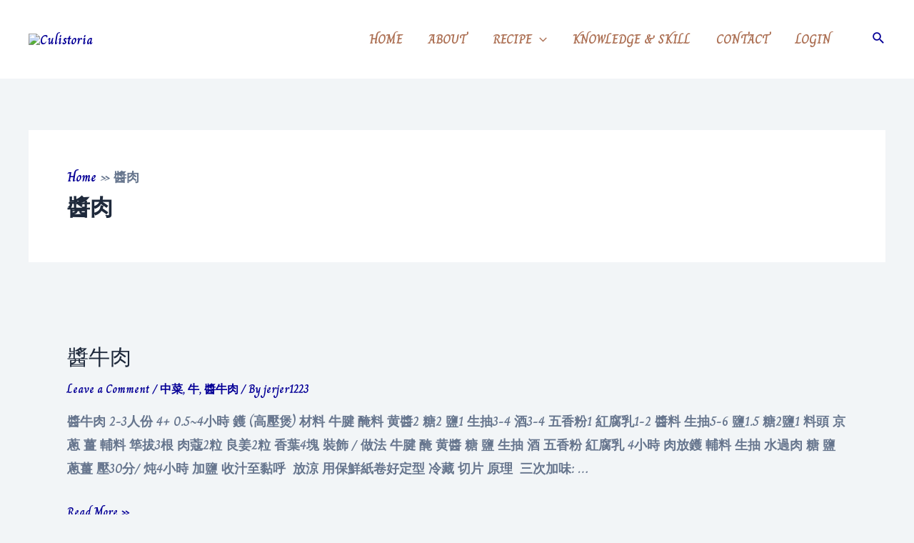

--- FILE ---
content_type: text/css
request_url: https://culistoria.com/wp-content/plugins/culistoria/assets/style.css?ver=1.6
body_size: 364
content:
.elementor-posts .elementor-post__card .elementor-post__meta-data {
    display: flex;
    align-items: center;
    justify-content: center;
}
.ct-meta-bar .post-views-count, .ct-meta-bar .lb-count {
    color: #333;
}
.ct-meta-bar .post-views-icon, .ct-meta-bar .um-user-bookmarks-button {
    color: #69350a;
}
.ct-meta-bar {
    margin-left: auto;
    order: 2;
    font-size: 125%;
    display: flex;
    align-items: center;
    justify-content: center;
}
.ct-meta-bar > * {
    display: inline-block;
}

.ct-meta-bar .post-views-count:before, .ct-meta-bar .lb-count:before {
    display: none;
}

.ct-meta-post-bar .um-user-bookmarks-button i {
    font-size: 1.4em;
}

.entry-content > .um-clear:first-of-type{
    display:none
}

#ct_meta_box {
    float: right;
    top: -33px;
    position: relative;
    z-index: 99;
    margin: 0 4px;
    display: flex;
    align-content: center;
    justify-content: center;
    flex-wrap: wrap;
}
#ct_meta_box > * {
    display: inline-block;
    margin: 0 4px;
    font-size: 18px;
    height: 40px;
    line-height: 33px;
}

#ct_meta_box > .um-clear {
    line-height: 43px;
}
#ct_meta_box .post-views > * {
    vertical-align: middle;
}

#ct_meta_box .post-views > .post-views-icon {
    font-size: 21px;
}

#ct_meta_box .share.eicon-share {
    padding: 4px 8px 4px 0;
    font-weight: bold;
    cursor: pointer;
}
#ct_meta_box .share.eicon-share:hover{
    color: var(--ast-global-color-1)
}
#ct_meta_box .sws_supernormalaction button{
	background-color: transparent!important;
    -webkit-box-shadow: none;
    box-shadow: none;
}
#ct_meta_box .sws_supernormalaction {
    margin: 2px 4px 0 -6px;
}
#ct_meta_box .superwebshare_normal_button1:hover {
	opacity: 1!importnat
}

@media only screen and (max-width: 360px) {
    .elementor-posts .elementor-post__card .elementor-post__meta-data {
        flex-wrap: wrap;
    }
    .ct-meta-bar {
        flex-basis: 100%;
    }
}

@media only screen and (max-width: 480px) {
	#ct_meta_box {
		float: none;
		top: 5px;
	}

	.elementor-posts--skin-cards_w_view.elementor-posts .elementor-post__card {
		display: flex;
		flex-direction: row;
		flex-wrap: wrap;
	}
	.elementor-posts--skin-cards_w_view.elementor-posts .elementor-post__card .elementor-post__thumbnail__link{
		background-color: white;
		flex-basis: 45%;
		margin-bottom: 0!important;
	}
	.elementor-posts--skin-cards_w_view.elementor-posts .elementor-post__card .elementor-post__text{
		display: flex;
		flex-basis: 55%;
		padding: 0 18px;
		margin-top: 12px;
		margin-bottom: 12px;
		align-items: center;
		flex-direction: row;
	}
	.elementor-posts--skin-cards_w_view.elementor-posts .elementor-post__card .elementor-post__meta-data{
		flex-basis: 100%;
	}
	.elementor-posts--skin-cards_w_view.elementor-posts .elementor-post__card .elementor-post__title {
	    margin-bottom: 0;
	    line-height: 1.2;
	}
	.elementor-posts--skin-cards_w_view.elementor-posts .elementor-post__card .elementor-post__thumbnail {
	    height: 100%;
	}
	
	.elementor-posts--skin-cards_w_view.elementor-posts .elementor-post__card .elementor-post__thumbnail picture,
	.elementor-posts--skin-cards_w_view.elementor-posts .elementor-post__card .elementor-post__thumbnail img{
	    height: 100%;
	}
}